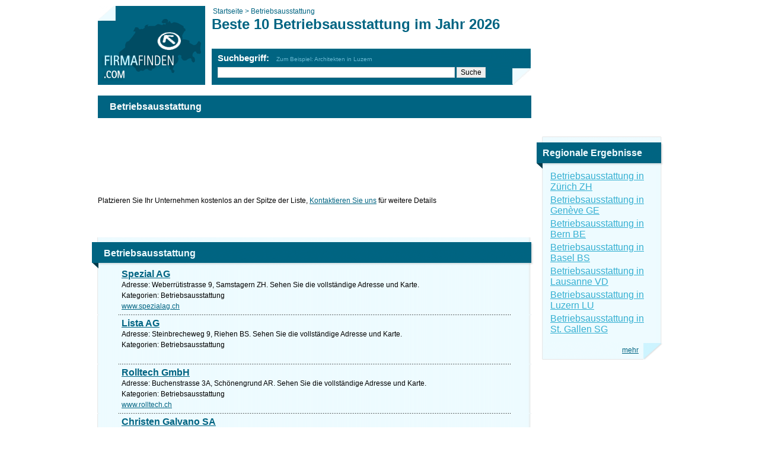

--- FILE ---
content_type: text/html; charset=utf-8
request_url: https://www.firmafinden.com/Betriebsausstattung/
body_size: 12290
content:




<html >
<head><title>
	Beste 10 Betriebsausstattung im Jahr 2026
</title><meta http-equiv="content-type" content="text/html; charset=utf-8" /><meta id="MetaDescription" name="description" content="Finden Sie Betriebsausstattung in Schweiz und erhalten Sie Wegbeschreibung und Karten für lokale Unternehmen in Schweiz. Liste der besten Betriebsausstattung in Schweiz - 2026." /><link type="text/css" href="../includes/css.css" rel="stylesheet" />
	<!--[if IE 6]><link type="text/css" href="../includes/ie6.css" rel="stylesheet" /><![endif]-->
	<!--[if IE 7]><link type="text/css" href="../includes/ie7.css" rel="stylesheet" /><![endif]-->
	  <meta name="viewport" content="width=device-width" /><link rel="stylesheet" type="text/css" media="only screen and (max-device-width: 480px)" href="/mobile/mobile.css?v=1.4" />	
	<script type="text/javascript" src="/includes/Jquery-1.3.2.min.js"></script>
	<script type="text/javascript">
        $(document).ready(function () {
            if ($('#slogon > h1').text().length > 80)
            {
                $('#slogon > h1').css("font-size", "18px");
            }
            setTimeout(function () { $('.boxh2').css("line-height", "50px !important"); }, 1000);
             
        });
    </script>
</head>
<body dir="ltr"  itemscope itemtype="http://schema.org/WebPage">
<form method="post" action="/Betriebsausstattung/" id="form1">
<div class="aspNetHidden">
<input type="hidden" name="__EVENTTARGET" id="__EVENTTARGET" value="" />
<input type="hidden" name="__EVENTARGUMENT" id="__EVENTARGUMENT" value="" />
<input type="hidden" name="__VIEWSTATE" id="__VIEWSTATE" value="/[base64]/[base64]/[base64]/[base64]/[base64]/[base64]/[base64]/[base64]/" />
</div>

<script type="text/javascript">
//<![CDATA[
var theForm = document.forms['form1'];
if (!theForm) {
    theForm = document.form1;
}
function __doPostBack(eventTarget, eventArgument) {
    if (!theForm.onsubmit || (theForm.onsubmit() != false)) {
        theForm.__EVENTTARGET.value = eventTarget;
        theForm.__EVENTARGUMENT.value = eventArgument;
        theForm.submit();
    }
}
//]]>
</script>


<div class="aspNetHidden">

	<input type="hidden" name="__VIEWSTATEGENERATOR" id="__VIEWSTATEGENERATOR" value="A0DDA87A" />
	<input type="hidden" name="__EVENTVALIDATION" id="__EVENTVALIDATION" value="/wEdAAM+83z70Ozf0bPJavEcAyw1jK4JhRX6q57o5kHU/U3ee9Vvk8tLHJxJ2axiJxwMD3fXgkUuJ4ZRKCRslYgMUjPZzNSoJbHkC8kcjjg0aFUmww==" />
</div>
<div id="body">
	<div id="main_area">
		<div id="slogon">	
		    <a href="../"><img id="logo" alt="" src="../images/logo.png" /></a>	    
			<div id="crumbs">
			    <a id="HyperLinkHome" href="../" style="text-decoration:none;"> 
                Startseite &gt; </a>
			    			    
			    <span id="LabelCurrentCrumb">Betriebsausstattung</span>
			</div>
			<h1>Beste 10 Betriebsausstattung im Jahr 2026</h1>
			<div class="h1_sub"></div>
			
    		


    <script type="text/javascript">
    function SearchSite(controlId) 
    { 
        var id;
        if (controlId == null)
        {
            id = 'google_search_line';
        }
        else
        {
            id = controlId.id;
        }
        window.open('https://www.google.ch/cse?cx=partner-pub-5556861853042518:4567367587&ie=UTF-8&q=' +
        URLEncode(document.getElementById(id).value) + '&sa=Search'); 
    }
    
    function submitenter(myfield, e) 
    { 
        var keycode; 
        if (window.event) 
            keycode = window.event.keyCode;
        else if (e) 
            keycode = e.which;    
        else
            return true; 
        
        if (keycode == 13)     
        { 
            SearchSite(); 
            return false; 
        }    
        else
            return true; 
    }
    
    function URLEncode (clearString) 
    {
          var output = '';
          var x = 0;
          clearString = clearString.toString();
          var regex = /(^[a-zA-Z0-9_.]*)/;
          while (x < clearString.length) {
            var match = regex.exec(clearString.substr(x));
            if (match != null && match.length > 1 && match[1] != '') {
    	        output += match[1];
              x += match[1].length;
            } else {
              if (clearString[x] == ' ')
                output += '+';
              else {
                var charCode = clearString.charCodeAt(x);
                var hexVal = charCode.toString(16);
                output += '%' + ( hexVal.length < 2 ? '0' : '' ) + hexVal.toUpperCase();
              }
              x++;
            }
          }
          return output;
    }

    </script>
	<div id="cse-search-box">
		<div id="UcSearch_DivSearch" class="title">Suchbegriff: &nbsp; <span class="example">Zum Beispiel: Architekten in Luzern</span>		
		</div>
		<input type="text" name="q" id="google_search_line" size="51" onkeypress="return submitenter(this,event)"/>
		<input type="button" name="sa" value="Suche" onclick="SearchSite();" />
	</div>
	
	<script type="text/javascript" src="https://www.google.ch/cse/brand?form=cse-search-box&amp;lang=en"></script>			
    <input name="UcSearch$hiddenData" type="hidden" id="UcSearch_hiddenData" />			
		</div>

		<div id="page_content">
		
			<h1 class="strong">Betriebsausstattung</h1>
            
			<div class="google x728x90">
				<script async src="https://pagead2.googlesyndication.com/pagead/js/adsbygoogle.js"></script>
<ins class="adsbygoogle"
     style="display:inline-block;width:728px;height:90px"
     data-ad-client="ca-pub-5556861853042518"
     data-ad-slot="7665924789"></ins>
<script>
(adsbygoogle = window.adsbygoogle || []).push({});
</script>
			</div>
           Platzieren Sie Ihr Unternehmen kostenlos an der Spitze der Liste, <a shape="rect" href="https://www.firmafinden.com/Contact.aspx" target="_self">Kontaktieren Sie uns</a>&nbsp;für weitere Details
			<div class="clear"></div>
			<br/>
            
			
			<div class="google x728x15">
				<script async src="https://pagead2.googlesyndication.com/pagead/js/adsbygoogle.js"></script>
<ins class="adsbygoogle"
     style="display:inline-block;width:728px;height:15px"
     data-ad-client="ca-pub-5556861853042518"
     data-ad-slot="3235725184"></ins>
<script>
(adsbygoogle = window.adsbygoogle || []).push({});
</script>
			</div>
            

			<div class="box firstbox">                
				
				
				
                <div itemscope itemtype="http://schema.org/ItemList">
                
				
				<h2 class="inner boxh2"  itemprop="name">Betriebsausstattung</h2>   
                    
				<div class="content">                    
                    <meta itemprop="itemListOrder" content="Unordered" />
				    				            				            
				            
				            
                                        
                                        <span itemscope="" itemtype="http://schema.org/ListItem" itemprop="itemListElement">
                                            <a style="display:none" itemprop="url" itemprop="item" href="https://www.firmafinden.com/1134641/Betriebsausstattung/Samstagern_ZH/Spezial_AG/">
                                            <span itemprop="name">Spezial AG</span></a>
                                            <meta itemprop="position" content="1" />
                                            <link rel="prerender" href="https://www.firmafinden.com/1134641/Betriebsausstattung/Samstagern_ZH/Spezial_AG/">
                                            <a href="https://www.firmafinden.com/1134641/Betriebsausstattung/Samstagern_ZH/Spezial_AG/" class="title"><span itemprop="name">Spezial AG</span></a>
                                            <p><span itemprop="description"><span style="color: #000000">Adresse: Weberrütistrasse 9, Samstagern ZH. Sehen Sie die vollständige Adresse und Karte.<br />
Kategorien: Betriebsausstattung<br />
<a shape='rec' href='https://www.spezialag.ch' target='_blank'>www.spezialag.ch</a><br/>
</span></span></p>
                                        </span>
                                        <div class="hr"></div>
                                        
                                        <span itemscope="" itemtype="http://schema.org/ListItem" itemprop="itemListElement">
                                            <a style="display:none" itemprop="url" itemprop="item" href="https://www.firmafinden.com/1153719/Betriebsausstattung/Riehen_BS/Lista_AG/">
                                            <span itemprop="name">Lista AG</span></a>
                                            <meta itemprop="position" content="2" />
                                            <a href="https://www.firmafinden.com/1153719/Betriebsausstattung/Riehen_BS/Lista_AG/" class="title"><span itemprop="name">Lista AG</span></a>
                                            <p><span itemprop="description"><span style="color: #000000">Adresse: Steinbrecheweg 9, Riehen BS. Sehen Sie die vollständige Adresse und Karte.<br />
Kategorien: Betriebsausstattung<br />
<a shape='rec' href='https://' target='_blank'></a><br/>
</span></span></p>
                                        </span>
                                        <div class="hr"></div>
                                        
                                        <span itemscope="" itemtype="http://schema.org/ListItem" itemprop="itemListElement">
                                            <a style="display:none" itemprop="url" itemprop="item" href="https://www.firmafinden.com/1153724/Betriebsausstattung/Schönengrund_AR/Rolltech_GmbH/">
                                            <span itemprop="name">Rolltech GmbH</span></a>
                                            <meta itemprop="position" content="3" />
                                            <a href="https://www.firmafinden.com/1153724/Betriebsausstattung/Schönengrund_AR/Rolltech_GmbH/" class="title"><span itemprop="name">Rolltech GmbH</span></a>
                                            <p><span itemprop="description"><span style="color: #000000">Adresse: Buchenstrasse 3A, Schönengrund AR. Sehen Sie die vollständige Adresse und Karte.<br />
Kategorien: Betriebsausstattung<br />
<a shape='rec' href='https://www.rolltech.ch' target='_blank'>www.rolltech.ch</a><br/>
</span></span></p>
                                        </span>
                                        	
				        
                            <div class="hr"></div>
                            
                            <div style="margin:0 -40px 0 -40px;"></div>                            
                            
                        
				            
                                        
                                        <span itemscope="" itemtype="http://schema.org/ListItem" itemprop="itemListElement">
                                            <a style="display:none" itemprop="url" itemprop="item" href="https://www.firmafinden.com/1153805/Betriebsausstattung/Biel/Bienne_BE/Christen_Galvano_SA/">
                                            <span itemprop="name">Christen Galvano SA</span></a>
                                            <meta itemprop="position" content="4" />
                                            <a href="https://www.firmafinden.com/1153805/Betriebsausstattung/Biel/Bienne_BE/Christen_Galvano_SA/" class="title"><span itemprop="name">Christen Galvano SA</span></a>
                                            <p><span itemprop="description"><span style="color: #000000">Adresse: Route de Port 20, Biel/Bienne BE. Sehen Sie die vollständige Adresse und Karte.<br />
Kategorien: Betriebsausstattung<br />
<a shape='rec' href='https://' target='_blank'></a><br/>
</span></span></p>
                                        </span>
                                        <div class="hr"></div>
                                        
                                        <span itemscope="" itemtype="http://schema.org/ListItem" itemprop="itemListElement">
                                            <a style="display:none" itemprop="url" itemprop="item" href="https://www.firmafinden.com/1153727/Betriebsausstattung/Obfelden_ZH/M._Wyler_AG/">
                                            <span itemprop="name">M. Wyler AG</span></a>
                                            <meta itemprop="position" content="5" />
                                            <a href="https://www.firmafinden.com/1153727/Betriebsausstattung/Obfelden_ZH/M._Wyler_AG/" class="title"><span itemprop="name">M. Wyler AG</span></a>
                                            <p><span itemprop="description"><span style="color: #000000">Adresse: Lindenbachstrasse 5, Obfelden ZH. Sehen Sie die vollständige Adresse und Karte.<br />
Kategorien: Betriebsausstattung<br />
<a shape='rec' href='https://' target='_blank'></a><br/>
</span></span></p>
                                        </span>
                                        <div class="hr"></div>
                                        
                                        <span itemscope="" itemtype="http://schema.org/ListItem" itemprop="itemListElement">
                                            <a style="display:none" itemprop="url" itemprop="item" href="https://www.firmafinden.com/1153685/Betriebsausstattung/Mollis_GL/Stahl_Design_AG/">
                                            <span itemprop="name">Stahl Design AG</span></a>
                                            <meta itemprop="position" content="6" />
                                            <a href="https://www.firmafinden.com/1153685/Betriebsausstattung/Mollis_GL/Stahl_Design_AG/" class="title"><span itemprop="name">Stahl Design AG</span></a>
                                            <p><span itemprop="description"><span style="color: #000000">Adresse: Erlenstrasse 3, Mollis GL. Sehen Sie die vollständige Adresse und Karte.<br />
Kategorien: Betriebsausstattung<br />
<a shape='rec' href='https://' target='_blank'></a><br/>
</span></span></p>
                                        </span>
                                        	
				        
                            <div class="hr"></div>
                            
                                                        
                            
                        
				            
                                        
                                        <span itemscope="" itemtype="http://schema.org/ListItem" itemprop="itemListElement">
                                            <a style="display:none" itemprop="url" itemprop="item" href="https://www.firmafinden.com/1153728/Betriebsausstattung/Richterswil_ZH/Rüegg_Daniel/">
                                            <span itemprop="name">Rüegg Daniel</span></a>
                                            <meta itemprop="position" content="7" />
                                            <a href="https://www.firmafinden.com/1153728/Betriebsausstattung/Richterswil_ZH/Rüegg_Daniel/" class="title"><span itemprop="name">Rüegg Daniel</span></a>
                                            <p><span itemprop="description"><span style="color: #000000">Adresse: Farbweg 18, Richterswil ZH. Sehen Sie die vollständige Adresse und Karte.<br />
Kategorien: Betriebsausstattung<br />
<a shape='rec' href='https://www.informatikus.ch' target='_blank'>www.informatikus.ch</a><br/>
</span></span></p>
                                        </span>
                                        <div class="hr"></div>
                                        
                                        <span itemscope="" itemtype="http://schema.org/ListItem" itemprop="itemListElement">
                                            <a style="display:none" itemprop="url" itemprop="item" href="https://www.firmafinden.com/1153702/Betriebsausstattung/Pully_VD/Cautionnement_romand/">
                                            <span itemprop="name">Cautionnement romand</span></a>
                                            <meta itemprop="position" content="8" />
                                            <a href="https://www.firmafinden.com/1153702/Betriebsausstattung/Pully_VD/Cautionnement_romand/" class="title"><span itemprop="name">Cautionnement romand</span></a>
                                            <p><span itemprop="description"><span style="color: #000000">Adresse: Avenue Général Guisan 117, Pully VD. Sehen Sie die vollständige Adresse und Karte.<br />
Kategorien: Betriebsausstattung<br />
<a shape='rec' href='https://www.cautionnementromand.ch' target='_blank'>www.cautionnementromand.ch</a><br/>
</span></span></p>
                                        </span>
                                        <div class="hr"></div>
                                        
                                        <span itemscope="" itemtype="http://schema.org/ListItem" itemprop="itemListElement">
                                            <a style="display:none" itemprop="url" itemprop="item" href="https://www.firmafinden.com/1148665/Betriebsausstattung/Rubigen_BE/Berther_AG/">
                                            <span itemprop="name">Berther AG</span></a>
                                            <meta itemprop="position" content="9" />
                                            <a href="https://www.firmafinden.com/1148665/Betriebsausstattung/Rubigen_BE/Berther_AG/" class="title"><span itemprop="name">Berther AG</span></a>
                                            <p><span itemprop="description"><span style="color: #000000">Adresse: Thunstrasse 7, Rubigen BE. Sehen Sie die vollständige Adresse und Karte.<br />
Kategorien: Betriebsausstattung<br />
<a shape='rec' href='https://www.bertherag.ch' target='_blank'>www.bertherag.ch</a><br/>
</span></span></p>
                                        </span>
                                        	
				        
                            <div class="hr"></div>
                            
                                                        
                            
                        
				            
                                        
                                        <span itemscope="" itemtype="http://schema.org/ListItem" itemprop="itemListElement">
                                            <a style="display:none" itemprop="url" itemprop="item" href="https://www.firmafinden.com/1153675/Betriebsausstattung/Hünenberg_ZG/Amrein_Displays_AG/">
                                            <span itemprop="name">Amrein Displays AG</span></a>
                                            <meta itemprop="position" content="10" />
                                            <a href="https://www.firmafinden.com/1153675/Betriebsausstattung/Hünenberg_ZG/Amrein_Displays_AG/" class="title"><span itemprop="name">Amrein Displays AG</span></a>
                                            <p><span itemprop="description"><span style="color: #000000">Adresse: Bösch 82, Hünenberg ZG. Sehen Sie die vollständige Adresse und Karte.<br />
Kategorien: Betriebsausstattung<br />
<a shape='rec' href='https://' target='_blank'></a><br/>
</span></span></p>
                                        </span>
                                        <div class="hr"></div>
                                        
                                        <span itemscope="" itemtype="http://schema.org/ListItem" itemprop="itemListElement">
                                            <a style="display:none" itemprop="url" itemprop="item" href="https://www.firmafinden.com/1153697/Betriebsausstattung/Sempach_LU/Berset_AG/">
                                            <span itemprop="name">Berset AG</span></a>
                                            <meta itemprop="position" content="11" />
                                            <a href="https://www.firmafinden.com/1153697/Betriebsausstattung/Sempach_LU/Berset_AG/" class="title"><span itemprop="name">Berset AG</span></a>
                                            <p><span itemprop="description"><span style="color: #000000">Adresse: Hildisriederstrasse 1, Sempach LU. Sehen Sie die vollständige Adresse und Karte.<br />
Kategorien: Betriebsausstattung<br />
<a shape='rec' href='https://' target='_blank'></a><br/>
</span></span></p>
                                        </span>
                                        <div class="hr"></div>
                                        
                                        <span itemscope="" itemtype="http://schema.org/ListItem" itemprop="itemListElement">
                                            <a style="display:none" itemprop="url" itemprop="item" href="https://www.firmafinden.com/1134656/Betriebsausstattung/Herisau_AR/ZUBA_Platten_AG/">
                                            <span itemprop="name">ZUBA Platten AG</span></a>
                                            <meta itemprop="position" content="12" />
                                            <a href="https://www.firmafinden.com/1134656/Betriebsausstattung/Herisau_AR/ZUBA_Platten_AG/" class="title"><span itemprop="name">ZUBA Platten AG</span></a>
                                            <p><span itemprop="description"><span style="color: #000000">Adresse: Alpsteinstrasse 64, Herisau AR. Sehen Sie die vollständige Adresse und Karte.<br />
Kategorien: Betriebsausstattung<br />
<a shape='rec' href='https://' target='_blank'></a><br/>
</span></span></p>
                                        </span>
                                        	
				        
                            <div class="hr"></div>
                            
                                                        
                            
                        
				            
                                        
                                        <span itemscope="" itemtype="http://schema.org/ListItem" itemprop="itemListElement">
                                            <a style="display:none" itemprop="url" itemprop="item" href="https://www.firmafinden.com/1153741/Betriebsausstattung/Liestal_BL/Heid-Tech_GmbH/">
                                            <span itemprop="name">Heid-Tech GmbH</span></a>
                                            <meta itemprop="position" content="13" />
                                            <a href="https://www.firmafinden.com/1153741/Betriebsausstattung/Liestal_BL/Heid-Tech_GmbH/" class="title"><span itemprop="name">Heid-Tech GmbH</span></a>
                                            <p><span itemprop="description"><span style="color: #000000">Adresse: Industriestrasse 7, Liestal BL. Sehen Sie die vollständige Adresse und Karte.<br />
Kategorien: Betriebsausstattung<br />
<a shape='rec' href='https://' target='_blank'></a><br/>
</span></span></p>
                                        </span>
                                        <div class="hr"></div>
                                        
                                        <span itemscope="" itemtype="http://schema.org/ListItem" itemprop="itemListElement">
                                            <a style="display:none" itemprop="url" itemprop="item" href="https://www.firmafinden.com/1148422/Betriebsausstattung/Volketswil_ZH/Kardex_Systems_AG/">
                                            <span itemprop="name">Kardex Systems AG</span></a>
                                            <meta itemprop="position" content="14" />
                                            <a href="https://www.firmafinden.com/1148422/Betriebsausstattung/Volketswil_ZH/Kardex_Systems_AG/" class="title"><span itemprop="name">Kardex Systems AG</span></a>
                                            <p><span itemprop="description"><span style="color: #000000">Adresse: Chriesbaumstrasse 2, Volketswil ZH. Sehen Sie die vollständige Adresse und Karte.<br />
Kategorien: Betriebsausstattung<br />
<a shape='rec' href='https://www.kardex-remstar.ch' target='_blank'>www.kardex-remstar.ch</a><br/>
</span></span></p>
                                        </span>
                                        <div class="hr"></div>
                                        
                                        <span itemscope="" itemtype="http://schema.org/ListItem" itemprop="itemListElement">
                                            <a style="display:none" itemprop="url" itemprop="item" href="https://www.firmafinden.com/1134653/Betriebsausstattung/Ebnat-Kappel_SG/Bott_AG_(Schweiz)/">
                                            <span itemprop="name">Bott AG (Schweiz)</span></a>
                                            <meta itemprop="position" content="15" />
                                            <a href="https://www.firmafinden.com/1134653/Betriebsausstattung/Ebnat-Kappel_SG/Bott_AG_(Schweiz)/" class="title"><span itemprop="name">Bott AG (Schweiz)</span></a>
                                            <p><span itemprop="description"><span style="color: #000000">Adresse: Stockenstrasse 5D, Ebnat-Kappel SG. Sehen Sie die vollständige Adresse und Karte.<br />
Kategorien: Betriebsausstattung<br />
<a shape='rec' href='https://' target='_blank'></a><br/>
</span></span></p>
                                        </span>
                                        	
				        
                            <div class="hr"></div>
                            
                                                        
                            
                        
				            
                                        
                                        <span itemscope="" itemtype="http://schema.org/ListItem" itemprop="itemListElement">
                                            <a style="display:none" itemprop="url" itemprop="item" href="https://www.firmafinden.com/1285745/Betriebsausstattung/Lenzburg_AG/Möbel_Handel_GmbH/">
                                            <span itemprop="name">Möbel Handel GmbH</span></a>
                                            <meta itemprop="position" content="16" />
                                            <a href="https://www.firmafinden.com/1285745/Betriebsausstattung/Lenzburg_AG/Möbel_Handel_GmbH/" class="title"><span itemprop="name">Möbel Handel GmbH</span></a>
                                            <p><span itemprop="description"><span style="color: #000000">Adresse: Eisengasse 1, Lenzburg AG. Sehen Sie die vollständige Adresse und Karte.<br />
Kategorien: Betriebsausstattung<br />
<a shape='rec' href='https://' target='_blank'></a><br/>
</span></span></p>
                                        </span>
                                        <div class="hr"></div>
                                        
                                        <span itemscope="" itemtype="http://schema.org/ListItem" itemprop="itemListElement">
                                            <a style="display:none" itemprop="url" itemprop="item" href="https://www.firmafinden.com/1149051/Betriebsausstattung/Renens_VD/Kardex_Systems_SA/">
                                            <span itemprop="name">Kardex Systems SA</span></a>
                                            <meta itemprop="position" content="17" />
                                            <a href="https://www.firmafinden.com/1149051/Betriebsausstattung/Renens_VD/Kardex_Systems_SA/" class="title"><span itemprop="name">Kardex Systems SA</span></a>
                                            <p><span itemprop="description"><span style="color: #000000">Adresse: Avenue des Baumettes 13, Renens VD. Sehen Sie die vollständige Adresse und Karte.<br />
Kategorien: Betriebsausstattung<br />
<a shape='rec' href='https://www.kardex-remstar.ch' target='_blank'>www.kardex-remstar.ch</a><br/>
</span></span></p>
                                        </span>
                                        <div class="hr"></div>
                                        
                                        <span itemscope="" itemtype="http://schema.org/ListItem" itemprop="itemListElement">
                                            <a style="display:none" itemprop="url" itemprop="item" href="https://www.firmafinden.com/1153747/Betriebsausstattung/Fraubrunnen_BE/Lista_AG/">
                                            <span itemprop="name">Lista AG</span></a>
                                            <meta itemprop="position" content="18" />
                                            <a href="https://www.firmafinden.com/1153747/Betriebsausstattung/Fraubrunnen_BE/Lista_AG/" class="title"><span itemprop="name">Lista AG</span></a>
                                            <p><span itemprop="description"><span style="color: #000000">Adresse: Bernstrasse 9, Fraubrunnen BE. Sehen Sie die vollständige Adresse und Karte.<br />
Kategorien: Betriebsausstattung<br />
<a shape='rec' href='https://' target='_blank'></a><br/>
</span></span></p>
                                        </span>
                                        	
				        
                            <div class="hr"></div>
                            
                                                        
                            
                        
				            
                                        
                                        <span itemscope="" itemtype="http://schema.org/ListItem" itemprop="itemListElement">
                                            <a style="display:none" itemprop="url" itemprop="item" href="https://www.firmafinden.com/1149222/Betriebsausstattung/Baar_(Nendaz)_VS/Bär_Udo_And_Partner_AG/">
                                            <span itemprop="name">Bär Udo & Partner AG</span></a>
                                            <meta itemprop="position" content="19" />
                                            <a href="https://www.firmafinden.com/1149222/Betriebsausstattung/Baar_(Nendaz)_VS/Bär_Udo_And_Partner_AG/" class="title"><span itemprop="name">Bär Udo & Partner AG</span></a>
                                            <p><span itemprop="description"><span style="color: #000000">Adresse: Mühlegasse 36, Baar (Nendaz) VS. Sehen Sie die vollständige Adresse und Karte.<br />
Kategorien: Betriebsausstattung<br />
<a shape='rec' href='https://' target='_blank'></a><br/>
</span></span></p>
                                        </span>
                                        <div class="hr"></div>
                                        
                                        <span itemscope="" itemtype="http://schema.org/ListItem" itemprop="itemListElement">
                                            <a style="display:none" itemprop="url" itemprop="item" href="https://www.firmafinden.com/1153673/Betriebsausstattung/Cornol_JU/Docourt_Hubert_(-Maître)/">
                                            <span itemprop="name">Docourt Hubert (-Maître)</span></a>
                                            <meta itemprop="position" content="20" />
                                            <a href="https://www.firmafinden.com/1153673/Betriebsausstattung/Cornol_JU/Docourt_Hubert_(-Maître)/" class="title"><span itemprop="name">Docourt Hubert (-Maître)</span></a>
                                            <p><span itemprop="description"><span style="color: #000000">Adresse: Derrière Velle 12, Cornol JU. Sehen Sie die vollständige Adresse und Karte.<br />
Kategorien: Betriebsausstattung<br />
<a shape='rec' href='https://www.docourt.ch' target='_blank'>www.docourt.ch</a><br/>
</span></span></p>
                                        </span>
                                        <div class="hr"></div>
                                        
                                        <span itemscope="" itemtype="http://schema.org/ListItem" itemprop="itemListElement">
                                            <a style="display:none" itemprop="url" itemprop="item" href="https://www.firmafinden.com/1153767/Betriebsausstattung/Gossau_ZH/Köttermann_AG/">
                                            <span itemprop="name">Köttermann AG</span></a>
                                            <meta itemprop="position" content="21" />
                                            <a href="https://www.firmafinden.com/1153767/Betriebsausstattung/Gossau_ZH/Köttermann_AG/" class="title"><span itemprop="name">Köttermann AG</span></a>
                                            <p><span itemprop="description"><span style="color: #000000">Adresse: Insta Haus Industriestrasse 37, Gossau ZH. Sehen Sie die vollständige Adresse und Karte.<br />
Kategorien: Betriebsausstattung<br />
<a shape='rec' href='https://' target='_blank'></a><br/>
</span></span></p>
                                        </span>
                                        	
				        
                            <div class="hr"></div>
                            
                                                        
                            
                        
				            
                                        
                                        <span itemscope="" itemtype="http://schema.org/ListItem" itemprop="itemListElement">
                                            <a style="display:none" itemprop="url" itemprop="item" href="https://www.firmafinden.com/1134636/Betriebsausstattung/Montlingen_SG/Mega-Stahl_AG/">
                                            <span itemprop="name">Mega-Stahl AG</span></a>
                                            <meta itemprop="position" content="22" />
                                            <a href="https://www.firmafinden.com/1134636/Betriebsausstattung/Montlingen_SG/Mega-Stahl_AG/" class="title"><span itemprop="name">Mega-Stahl AG</span></a>
                                            <p><span itemprop="description"><span style="color: #000000">Adresse: Industriestrasse 5, Montlingen SG. Sehen Sie die vollständige Adresse und Karte.<br />
Kategorien: Betriebsausstattung<br />
<a shape='rec' href='https://www.mega-stahl.ch' target='_blank'>www.mega-stahl.ch</a><br/>
</span></span></p>
                                        </span>
                                        <div class="hr"></div>
                                        
                                        <span itemscope="" itemtype="http://schema.org/ListItem" itemprop="itemListElement">
                                            <a style="display:none" itemprop="url" itemprop="item" href="https://www.firmafinden.com/1153701/Betriebsausstattung/Dällikon_ZH/Lebag_Betriebseinrichtungen_AG/">
                                            <span itemprop="name">Lebag Betriebseinrichtungen AG</span></a>
                                            <meta itemprop="position" content="23" />
                                            <a href="https://www.firmafinden.com/1153701/Betriebsausstattung/Dällikon_ZH/Lebag_Betriebseinrichtungen_AG/" class="title"><span itemprop="name">Lebag Betriebseinrichtungen AG</span></a>
                                            <p><span itemprop="description"><span style="color: #000000">Adresse: Rietstrasse 8, Dällikon ZH. Sehen Sie die vollständige Adresse und Karte.<br />
Kategorien: Betriebsausstattung<br />
<a shape='rec' href='https://' target='_blank'></a><br/>
</span></span></p>
                                        </span>
                                        <div class="hr"></div>
                                        
                                        <span itemscope="" itemtype="http://schema.org/ListItem" itemprop="itemListElement">
                                            <a style="display:none" itemprop="url" itemprop="item" href="https://www.firmafinden.com/1153664/Betriebsausstattung/Gommiswald_SG/Stähli_STALGO_AG/">
                                            <span itemprop="name">Stähli STALGO AG</span></a>
                                            <meta itemprop="position" content="24" />
                                            <a href="https://www.firmafinden.com/1153664/Betriebsausstattung/Gommiswald_SG/Stähli_STALGO_AG/" class="title"><span itemprop="name">Stähli STALGO AG</span></a>
                                            <p><span itemprop="description"><span style="color: #000000">Adresse: Rickenstrasse 24, Gommiswald SG. Sehen Sie die vollständige Adresse und Karte.<br />
Kategorien: Betriebsausstattung<br />
<a shape='rec' href='https://www.stalgo.ch' target='_blank'>www.stalgo.ch</a><br/>
</span></span></p>
                                        </span>
                                        	
				        
                            <div class="hr"></div>
                            
                                                        
                            
                        
				            
                                        
                                        <span itemscope="" itemtype="http://schema.org/ListItem" itemprop="itemListElement">
                                            <a style="display:none" itemprop="url" itemprop="item" href="https://www.firmafinden.com/1016556/Betriebsausstattung/Mühlethal_AG/TRIGONORM_AG/">
                                            <span itemprop="name">TRIGONORM AG</span></a>
                                            <meta itemprop="position" content="25" />
                                            <a href="https://www.firmafinden.com/1016556/Betriebsausstattung/Mühlethal_AG/TRIGONORM_AG/" class="title"><span itemprop="name">TRIGONORM AG</span></a>
                                            <p><span itemprop="description"><span style="color: #000000">Adresse: Moosbühlweg 2, Mühlethal AG. Sehen Sie die vollständige Adresse und Karte.<br />
Kategorien: Betriebsausstattung<br />
<a shape='rec' href='https://www.trigo.ch' target='_blank'>www.trigo.ch</a><br/>
</span></span></p>
                                        </span>
                                        	
				        			            
				        
					
					
                </div>
				<div class="b"></div>	
                </div>		    
            </div>
            
			<div>
				<script async src="https://pagead2.googlesyndication.com/pagead/js/adsbygoogle.js"></script>
<ins class="adsbygoogle"
     style="display:inline-block;width:728px;height:90px"
     data-ad-client="ca-pub-5556861853042518"
     data-ad-slot="6189191582"></ins>
<script>
(adsbygoogle = window.adsbygoogle || []).push({});
</script>

			</div>
            
            <div style="visibility:hidden">
            <span id="DataPager1"><span class="active">1</span>&nbsp;</span>
            </div>	
            
            <div class="letters">
            <span id="DataPager2"><SPAN class=active>1</SPAN></span>
            <div class="clear"></div>
            </div>	
            <a id="HyperLinkLikes" href="https://www.firmafinden.com/SocialReport.aspx?category=Betriebsausstattung" style="font-size:Smaller;text-decoration:none;visibility:hidden">Likes</a>
            												
		</div>
	</div>
	
	<div id="side_area">
        
	
		<div class="google x200x200">
			<div id="fb-root"></div>
<script>(function(d, s, id) {
  var js, fjs = d.getElementsByTagName(s)[0];
  if (d.getElementById(id)) return;
  js = d.createElement(s); js.id = id;
  js.src = "//connect.facebook.net/en_US/all.js#xfbml=1&appId=132956450639533";
  fjs.parentNode.insertBefore(js, fjs);
}(document, 'script', 'facebook-jssdk'));</script>
<div class="fb-like-box" data-href="https://www.facebook.com/pages/Firma-Finden/508166952579889" data-width="200" data-height="200" data-show-faces="true" data-stream="false" data-header="false"></div>

		</div>
        		

		<div class="box secoundbox">
			     
			<h2 class="boxh2">Regionale Ergebnisse</h2>
            
			<div class="content">
			    <table class="results_table">
	<tr>
		<td><a href='https://www.firmafinden.com/Betriebsausstattung/Zürich_ZH/'>Betriebsausstattung in Zürich ZH</a></td>
	</tr><tr>
		<td><a href='https://www.firmafinden.com/Betriebsausstattung/Genève_GE/'>Betriebsausstattung in Genève GE</a></td>
	</tr><tr>
		<td><a href='https://www.firmafinden.com/Betriebsausstattung/Bern_BE/'>Betriebsausstattung in Bern BE</a></td>
	</tr><tr>
		<td><a href='https://www.firmafinden.com/Betriebsausstattung/Basel_BS/'>Betriebsausstattung in Basel BS</a></td>
	</tr><tr>
		<td><a href='https://www.firmafinden.com/Betriebsausstattung/Lausanne_VD/'>Betriebsausstattung in Lausanne VD</a></td>
	</tr><tr>
		<td><a href='https://www.firmafinden.com/Betriebsausstattung/Luzern_LU/'>Betriebsausstattung in Luzern LU</a></td>
	</tr><tr>
		<td><a href='https://www.firmafinden.com/Betriebsausstattung/St._Gallen_SG/'>Betriebsausstattung in St. Gallen SG</a></td>
	</tr>
</table>
			</div>
			<div class="b2">
				<a id="LinButtonMore" class="more" href="javascript:__doPostBack(&#39;LinButtonMore&#39;,&#39;&#39;)">mehr</a>
			</div>
		</div>
        
		<div class="google x200x200">
			<script async src="https://pagead2.googlesyndication.com/pagead/js/adsbygoogle.js"></script>
<ins class="adsbygoogle"
     style="display:inline-block;width:200px;height:200px"
     data-ad-client="ca-pub-5556861853042518"
     data-ad-slot="7805525584"></ins>
<script>
(adsbygoogle = window.adsbygoogle || []).push({});
</script>
		</div>
        

		<div class="google x200x110">
			
		</div>
        
	</div>
	
	<div id="footer">
		<span style="color: #ffffff; font-size: 8pt; font-weight: bold">
<p style="text-align: center; margin: 0px"><span style="color: #ffffff; font-size: 8pt; font-weight: bold">Finden Sie jedes Unternehmen, welches für Betriebsausstattung in der Schweiz aufgelistet ist. </span></a></span></p></span>
	</div>
    

    <div id="bottom_menu">
        <a id="Footer1_HyperLinkAbout" class="first" href="../About.aspx">Über</a>
        <a id="Footer1_HyperLinkContact" href="../Contact.aspx">Kontakt</a>  		
        <!-- <a id="Footer1_HyperLinkSitemap" href="../SiteMap.aspx">Seitenübersicht</a> -->
        <a id="Footer1_HyperLinkLinks" href="../Links.aspx">Links</a>
		<a id="Footer1_HyperLinkLegal" href="../Legal.aspx">Legal</a>
        <a id="Footer1_HyperLinkAddEntity" href="../AddEntity.aspx">Geschäft hinzufügen</a>
	</div>
	
	<script>
  (function(i,s,o,g,r,a,m){i['GoogleAnalyticsObject']=r;i[r]=i[r]||function(){
  (i[r].q=i[r].q||[]).push(arguments)},i[r].l=1*new Date();a=s.createElement(o),
  m=s.getElementsByTagName(o)[0];a.async=1;a.src=g;m.parentNode.insertBefore(a,m)
  })(window,document,'script','//www.google-analytics.com/analytics.js','ga');

  ga('create', 'UA-41982877-1', 'firmafinden.com');
  ga('send', 'pageview');

</script>
	
</div>
</form>
     <script type="application/ld+json">
    {
  "@context": "https://schema.org",
  "@type": "BreadcrumbList",
  "itemListElement": [{
    "@type": "ListItem",
    "position": 1,
    "name": "Startseite",
    "item": "https://www.firmafinden.com"
  } ,{
    "@type": "ListItem",
    "position": 2,
    "name": "Betriebsausstattung",
    "item": "https://www.firmafinden.com/Betriebsausstattung/"
  }
         ]
}
        
</script>
<script defer src="https://static.cloudflareinsights.com/beacon.min.js/vcd15cbe7772f49c399c6a5babf22c1241717689176015" integrity="sha512-ZpsOmlRQV6y907TI0dKBHq9Md29nnaEIPlkf84rnaERnq6zvWvPUqr2ft8M1aS28oN72PdrCzSjY4U6VaAw1EQ==" data-cf-beacon='{"version":"2024.11.0","token":"f69dac6248fb44759b97bbc69765594a","r":1,"server_timing":{"name":{"cfCacheStatus":true,"cfEdge":true,"cfExtPri":true,"cfL4":true,"cfOrigin":true,"cfSpeedBrain":true},"location_startswith":null}}' crossorigin="anonymous"></script>
</body>
</html>

--- FILE ---
content_type: text/html; charset=utf-8
request_url: https://www.firmafinden.com/mobile/mobile.css?v=1.4
body_size: 6885
content:




<html >
<head><title>
	Firma Finden - Das Branchenbuch für Schweizer Firmen
</title><meta http-equiv="content-type" content="text/html; charset=utf-8" />
    <meta name="description" content="Finden Sie alle Unternehmen in der Schweiz; Fügen Sie Ihr Unternehmen noch heute hinzu!" />
    
	
    <style type="text/css">
        .ratingStar,a{cursor:pointer}#body,#slogon{position:relative}#footer,.box,.box .b,.box .b2,.box .hr,.clear{clear:both}.ratingStar,.tags a,a.title,small{display:block}*{font-family:arial,sans-serif;margin:0}body,h1,h2,h3,html{padding:0}html{overflow-y:scroll!important}body,html,input,textarea{font-size:12px}body{line-height:1.5em}a img{border:0}.stack,input,textarea{border:1px solid #d9d9d9}a{color:#006482;text-decoration:underline}#body{width:950px;margin:10px auto}#main_area{width:731px;float:left;padding-bottom:20px}#side_area{width:200px;float:right;padding-bottom:20px}.google{overflow:hidden;margin:0 0 20px;float:left}.google.antimargin{margin:-10px -10px 20px}.google.x200x200{width:200px;height:200px}.google.x200x110{width:200px;height:110px}.google.x728x90{width:728px;height:90px}.google.x728x15{width:728px;height:15px}.google.x336x279{width:336px;height:279px}#slogon{width:731px;height:141px;background:url(/images/slogon.png) left top no-repeat;margin:0 0 10px}#slogon #cse-search-box{position:absolute;left:202px;top:77px}#slogon #crumbs,#slogon .h1_sub,#slogon h1{position:absolute;left:192px;color:#006482}#slogon #crumbs{top:0;padding-left:2px}#slogon h1{top:22px;font-size:24px}#slogon .h1_sub{top:56px;font-size:14px;font-weight:700}#slogon .title{padding:2px 0 4px;font-size:15px;color:#fff;font-weight:700}#slogon #google_search_line{width:400px}#slogon .example{color:#69B9D2;font-size:10px;font-weight:400}#slogon.special{margin-right:-7px;width:738px;background-image:url(/images/slogon2.png)}#slogon.special #cse-search-box{top:20px}#slogon.special .title{font-size:18px;padding-bottom:10px;color:#EEFBFF}#slogon.special #google_search_line{width:410px}#slogon.special a{display:block;padding-top:11px;color:#EEFBFF}#slogon.special .example{font-size:12px}#logo{position:absolute;top:0;left:0}#page_content h1{color:#006482;font-size:24px}#page_content h1.strong{color:#fff;background-color:#006482;font-size:16px;padding:10px 20px;margin-bottom:20px}.alert,small{font-size:11px}#page_content .address_box{width:370px;float:right;font-size:11px;line-height:12px}.fte{padding:10px;margin:0 0 20px}small{color:#006482;line-height:15px}#bussiness_logo{width:200px;margin-bottom:20px}.facebook{float:left}.email_this,.send{float:right}.form input{width:200px}.form textarea{width:520px;height:70px}.form td{vertical-align:top}.alert{color:red;line-height:11px;height:11px}.tags a{float:left;line-height:40px;height:40px;padding:2px 5px}.stack{background:#fff;padding:1px}.stack .item{background:#C8E3EC;font-weight:700;padding:1px 2px;margin:2px}.stack .item a{float:right;font-size:10px}.stack.wide .item{width:335px}#main_area .box{background:url(/images/main-box/m.png) left;margin:0 -2px 20px -10px;width:715px;padding:0 10px 0 20px}#main_area .box .b,#main_area .box .b2,#main_area .box .hr,#main_area .box h2{width:745px;margin:0 -10px 0 -20px}#main_area .box .content .hr{margin:0 -40px 0 -50px}#main_area .box h2{background:url(/images/main-box/t.png);height:54px;line-height:54px;color:#EEFBFF;font-size:16px;text-indent:20px}#main_area .box h2.inner{background-position:0 -1px;height:53px;line-height:53px}#main_area .box .hr{height:1px;background:url(/images/main-box/hr.png) center center no-repeat;padding:5px 0}#main_area .box .b{margin-top:10px;height:2px;background:url(/images/main-box/b.png) top left}#main_area .box .b2{margin-top:10px;height:33px;background:url(/images/main-box/b2.png) top left}#main_area .box .content{padding:0 30px}#side_area .box{background:url(/images/side-box/m.png) left;width:184px;padding:0 10px 0 20px;margin:0 -2px 20px -10px}#side_area .box .b,#side_area .box .b2,#side_area .box h2{width:214px;margin:0 -10px 0 -20px}#side_area .box h2{background:url(/images/side-box/t.png) left;height:35px;line-height:21px;color:#EEFBFF;font-size:16px;width:184px;padding:17px 20px 3px 10px}#side_area .box .b{margin-top:10px;height:2px;background:url(/images/side-box/b.png) top left}#side_area .box .b2{margin-top:10px;height:29px;background:url(/images/side-box/b2.png) top left}#side_area .box.map h2{background:url(/images/side-box/t-map.png) top left;height:48px;padding:12px 20px 8px 10px}h2.content,h3.content{color:#006482;padding:10px 0;line-height:21px;font-size:16px}#side_area .box.map .map_frame{margin:-10px;width:200px;height:232px}img.icon{width:54px;height:54px;float:left}div.promotion{width:570px;float:right}a.title{font-size:16px;font-weight:700}h3.content{font-weight:400}.letters .active,.letters a{font-size:11px;float:left;height:20px;line-height:20px;text-align:center;margin-right:6px;text-decoration:none}.letters{margin-bottom:20px;text-align:center}.letters a{width:20px;background:url(/images/letter-bg.png) top right;color:#006482}.letters input{float:left}.letters a.active,.letters a:hover{background-position:top left;color:#EEFBFF}.letters a.button{width:auto;float:left}.letters .active{width:20px;background:url(/images/letter-bg.png) top left;color:#EEFBFF}.form{border-spacing:0;padding:15px 0}.form *{vertical-align:middle}.results_table{width:100%;color:#006482}.results_table th{padding-top:20px;text-align:left;font-weight:700;color:#006482;text-decoration:underline}.results_table a{color:#35B0D2}.more{float:right;margin-right:42px;line-height:26px}#footer{padding:20px;background-color:#006482;color:#fff}#bottom_menu{text-align:center;color:#006482;padding:12px}#bottom_menu a{color:#006482;padding:0 20px;border-left:1px solid #006482;text-decoration:none}#bottom_menu a.first{border-left:none}.textbox_search{width:220px;margin-top:5px}.AutoCompleteExtender_CompletionList{color:windowtext;padding:1px;font-size:small;background-color:Gray}.AutoCompleteExtender_CompletionListItem{text-align:left;background-color:#fff}.AutoCompleteExtender_HighlightedItem{background-color:Silver;color:windowtext;font-weight:700;font-size:small}.ratingStar{font-size:0;width:13px;height:12px;margin:0;padding:0;background-repeat:no-repeat}.filledRatingStar{background-image:url(/images/FilledStar.png)}.emptyRatingStar{background-image:url(/images/EmptyStar.png)}.savedRatingStar{background-image:url(/images/SavedStar.png)}
    </style>
	  <meta name="viewport" content="width=device-width" /><meta property="og:image" content="https://www.firmafinden.com/images/share_image.jpg" />
    
    <style type="text/css">
        @media only screen and (max-width:46em){#slogon,#slogon #crumbs,#slogon #cse-search-box,#slogon .h1_sub,#slogon h1,.gm-style,.map_frame{position:static!important}body{font-size:17px!important}#body{width:96%!important;margin:0 auto}a,div,input,p,span,textarea{font-size:inherit!important}.address_box{overflow:hidden!important}.address_box p{text-align:left!important;line-height:35px!important}#cse-search-box,.google,.google.x200x200{text-align:center}#main_area,#main_area .box,#main_area .box .b,#main_area .box .hr,#side_area,#side_area .box,#side_area .box .b2,#slogon,#slogon.special,.address_box,.facebook{float:none!important;width:100%!important}#main_area .box,#main_area .box .b2,#side_area .box,#side_area .box .b2{background-image:none!important;background-color:#EEFBFF!important}#main_area .box,#side_area .box{margin:0!important;padding:0!important}#google_search_line{width:75%!important;float:none!important}.google{margin:25px 0!important;float:none!important}#HyperLinkLikes,#logo,.address_box p br,.strong{display:none!important}.facebook{margin:20px 0!important}#HyperLinkNew img{width:100%}#DataPager2{background:0 0!important;margin:0 auto!important}#main_area #slogon a:first-child,#slogon.special a:first-child{display:block;width:181px;height:133px;background:url(http://www.firmafinden.com/mobile/firm.jpg) no-repeat;margin:0 auto}td,th,tr{display:block!important}#BreadCrumbs a,#HyperLinkCategory,#HyperLinkCity,#HyperLinkHome{display:inline!important;width:auto!important;height:auto!important;background:0 0!important;margin:inherit!important}#main_area .box,#main_area .box .b2,.google.x200x200,.letters{width:100%!important}#google_search_line,#slogon,.strong,input[type=button]{-webkit-border-radius:5px;border-radius:5px}#slogon{background-color:#006481!important;background-image:none!important;overflow:hidden;height:auto!important;-webkit-border-radius:5px;border-radius:5px}#main_area .box,#main_area .box .b,#main_area .box .b2,#main_area .box .hr,#main_area .box h2{margin:0!important;padding:0!important}.letters a,.letters span{display:block!important;font-size:103%!important;padding:2px!important;background-image:none!important;background-color:#EDFBFF!important;-webkit-border-radius:5px;border-radius:5px}.letters a.active,.letters a:hover,.letters span.active{background-image:none!important;background-color:#004C63!important}tr{margin:0 0 20px}#main_area .box h2,#side_area .box h2{background-image:none!important;background-color:#006481!important;height:auto!important;line-height:30px!important;padding:0 0 0 2%!important;margin:0!important;overflow:hidden!important;float:none!important;width:98%!important;text-indent:inherit!important;-webkit-border-radius:5px 5px 0 0;border-radius:5px 5px 0 0}.box,.form{overflow:hidden}#main_area .box .content{padding:0!important}.results_table tr{float:left;width:48%}.results_table tr td{margin-bottom:10px;text-align:center;min-height:50px}#main_area .box .hr{margin:10px 0!important}#crumbs,#slogon h1{background:#EEFBFF;padding:10px 5px}#cse-search-box{font-size:55%!important}.form{margin-bottom:20px}.form td{width:21%!important;min-height:25px;float:left;margin-right:2%;margin-bottom:5px;font-size:80%!important;line-height:15px}.form td input,.form td select{width:98%!important}.form textarea{width:calc(100% + 100%)}.stack{width:95%}#map-canvas,.gm-style,.map_frame{width:100%!important;margin:0!important}.googlepadding25px{padding:15px 0 0}.googlepadding35px{padding:25px 0 0}.boxh2{font-size:18px!important}.lineheight{line-height:35px;min-height:75px}.letters input{float:inherit!important;margin:10px 10px 0}.paddingphone{padding:10px 0!important;line-height:45px}.Reletedentity,.firstbox{word-wrap:break-word}@media only screen and (max-height:499px) and (min-height:480px){.Addressfirstpart{line-height:45px;min-height:225px}.Reletedentity{min-height:65px}.firstbox{min-height:335px;line-height:35px}.secoundbox{min-height:325px;line-height:50px}#DataPager2{width:98%}.googlepadding25px{padding:0!important}.lineheight{min-height:0!important}}@media only screen and (max-height:568px) and (min-height:500px){.Addressfirstpart{line-height:45px;min-height:310px}.Reletedentity{min-height:152px}.firstbox{min-height:385px;line-height:35px}.secoundbox{min-height:335px;line-height:50px}#DataPager2{width:98%}.googlepadding25px{padding:0!important}.lineheight{min-height:0!important}}@media only screen and (max-height:592px) and (min-height:569px){.Addressfirstpart{line-height:45px;min-height:335px}.Reletedentity{min-height:180px}.googlepadding25px{padding:0!important}.lineheight{min-height:0!important}}@media only screen and (max-height:640px) and (min-height:593px){.Addressfirstpart{line-height:45px;min-height:386px}.Reletedentity{min-height:224px}.firstbox{min-height:410px;line-height:35px}.secoundbox{min-height:405px;line-height:50px}#DataPager2{width:87%}.googlepadding25px{padding:0!important}.lineheight{min-height:0!important}}@media only screen and (max-height:667px) and (min-height:641px){.Addressfirstpart{line-height:45px;min-height:402px}.Reletedentity{min-height:225px}.firstbox{min-height:520px;line-height:35px}.secoundbox{min-height:510px;line-height:50px}#DataPager2{width:84%}.googlepadding25px{padding:0!important}.lineheight{min-height:0}}@media only screen and (max-height:732px) and (min-height:668px){.Addressfirstpart{line-height:45px;min-height:385px}.Reletedentity{min-height:215px}.firstbox{min-height:500px;line-height:35px}.secoundbox{min-height:520px;line-height:50px}#DataPager2{width:76%}.googlepadding25px{padding:0!important}.lineheight{min-height:0!important}}@media only screen and (max-height:736px) and (min-height:733px){.Addressfirstpart{line-height:45px;min-height:364px}.Reletedentity{min-height:203px}.firstbox{min-height:595px;line-height:35px}.secoundbox{min-height:560px;line-height:50px}#DataPager2{width:84%}.googlepadding25px{padding:0!important}.lineheight{min-height:0!important}}@media only screen and (max-height:820px) and (min-height:737px){.Addressfirstpart{line-height:45px;min-height:485px}.Reletedentity{min-height:224px}.firstbox{min-height:550px;line-height:35px}.secoundbox{min-height:550px;line-height:50px}#DataPager2{width:68%}.googlepadding25px{padding:0!important}.lineheight{min-height:0!important}}}
    </style>
	     <meta name="google-site-verification" content="GFXEa_BDovJqJPbmXsWMuESlAGa9EA6HNm6FvUW1vOg" /></head>
<body dir="ltr">
<form method="post" action="./" id="form1">
<div class="aspNetHidden">
<input type="hidden" name="__VIEWSTATE" id="__VIEWSTATE" value="/[base64]/wzOBhGU9a2r58dztTfKV" />
</div>

<div class="aspNetHidden">

	<input type="hidden" name="__VIEWSTATEGENERATOR" id="__VIEWSTATEGENERATOR" value="8D0E13E6" />
	<input type="hidden" name="__EVENTVALIDATION" id="__EVENTVALIDATION" value="/wEdAAKO0Kzi17ZrTVbczRiOnp5+1F0DTNAL0D0uQ/Qek9m+C8L3qsUXS+YOLWpo2wXlP+W0cpcUWz9/AZyKKBgVnP2T" />
</div>
<input name="HiddenData" type="hidden" id="HiddenData" value="http://www.firmafinden.com:80/::/Home.aspx::/Home.aspx" />
<div id="body">
	<div id="main_area">
		<div id="slogon" class="special">
        
		    <a href="/"><img id="logo" src="images/logo.png" alt="" /></a>
           
		    <div id="cse-search-box">
					<div class="title">Geschäftsadresse:</div>
					<input type="text" name="q" id="google_search_line" size="51" onkeypress="return submitenter(this,event)"/>
		            <input type="button" name="sa" value="Suche" onclick="SearchSite();" />
					<div class="example">Zum Beispiel: Architekten in Luzern</div>
					
			</div>
		    <script type="text/javascript" src="https://www.google.ch/cse/brand?form=cse-search-box&amp;lang=en"></script>				
		</div>
    
		<div id="page_content">
		    
            			
			<div class="google x728x90">
				<script async src="https://pagead2.googlesyndication.com/pagead/js/adsbygoogle.js"></script>
<ins class="adsbygoogle"
     style="display:inline-block;width:728px;height:90px"
     data-ad-client="ca-pub-5556861853042518"
     data-ad-slot="7665924789"></ins>
<script>
(adsbygoogle = window.adsbygoogle || []).push({});
</script>
			</div>
           

			<div class="box">
				<h2>Beliebte Kategorien</h2>
				<div class="content">
				    <table class="results_table">
	<tr>
		<td><a href='https://www.firmafinden.com/Pflegedienst_für_daheim/'>Pflegedienst für daheim</a></td><td><a href='https://www.firmafinden.com/Tischler_And_Schreiner/'>Tischler & Schreiner</a></td><td><a href='https://www.firmafinden.com/Polizeidienststellen/'>Polizeidienststellen</a></td><td><a href='https://www.firmafinden.com/Fuß-_And_Hand-Pfleger/'>Fuß- & Hand-Pfleger</a></td>
	</tr><tr>
		<td><a href='https://www.firmafinden.com/Krankenversicherung/'>Krankenversicherung</a></td><td><a href='https://www.firmafinden.com/Öffentliche_Schulen/'>Öffentliche Schulen</a></td><td><a href='https://www.firmafinden.com/Psychotherapeuten/'>Psychotherapeuten</a></td><td><a href='https://www.firmafinden.com/Schweizer_Chalets/'>Schweizer Chalets</a></td>
	</tr><tr>
		<td><a href='https://www.firmafinden.com/Reinigungsfirmen/'>Reinigungsfirmen</a></td><td><a href='https://www.firmafinden.com/Architekturbüros/'>Architekturbüros</a></td><td><a href='https://www.firmafinden.com/Allgemeinmedizin/'>Allgemeinmedizin</a></td><td><a href='https://www.firmafinden.com/Shiatsu-Therapie/'>Shiatsu-Therapie</a></td>
	</tr><tr>
		<td><a href='https://www.firmafinden.com/Massage-Therapie/'>Massage-Therapie</a></td><td><a href='https://www.firmafinden.com/Kosmetikzentren/'>Kosmetikzentren</a></td><td><a href='https://www.firmafinden.com/Ingenieurbüros/'>Ingenieurbüros</a></td><td><a href='https://www.firmafinden.com/Innere_Medizin/'>Innere Medizin</a></td>
	</tr><tr>
		<td><a href='https://www.firmafinden.com/Nagelkosmetik/'>Nagelkosmetik</a></td><td><a href='https://www.firmafinden.com/Kindergärten/'>Kindergärten</a></td><td><a href='https://www.firmafinden.com/Tankstellen/'>Tankstellen</a></td><td><a href='https://www.firmafinden.com/Schulhäuser/'>Schulhäuser</a></td>
	</tr><tr>
		<td><a href='https://www.firmafinden.com/Tierärzte/'>Tierärzte</a></td><td><a href='https://www.firmafinden.com/Bahnhöfe/'>Bahnhöfe</a></td><td><a href='https://www.firmafinden.com/Pfarramt/'>Pfarramt</a></td><td><a href='https://www.firmafinden.com/Neuwagen_And_Gebrauchtwagen/'>Neuwagen & Gebrauchtwagen</a></td>
	</tr>
</table>
				</div>
				<div class="b2">
				    <a id="HyperLinkAll" class="more" href="Categories.aspx">Alle Kategorien</a>
				</div>
				
			</div>
            

			<div class="google x728x90">
				<script async src="https://pagead2.googlesyndication.com/pagead/js/adsbygoogle.js"></script>
<ins class="adsbygoogle"
     style="display:inline-block;width:728px;height:90px"
     data-ad-client="ca-pub-5556861853042518"
     data-ad-slot="4712458387"></ins>
<script>
(adsbygoogle = window.adsbygoogle || []).push({});
</script>
			</div>
            Firma Finden ist eine Top-Suchmaschine und ein großartiges Telefonbuch mit der richtigen Antwort, um lokale Unternehmen zu suchen.<br />
Testen Sie jetzt das ultimative Telefonbuch für die Schweiz! Wenn Sie ein Geschäft besitzen, führen Sie es kostenlos bei uns an und erhalten Sie mit uns freien Platz auf einer unserer Seiten.<br />
&nbsp;<br />
            <div class="letters">                 
                <a class="active" href="Categories80.aspx?letter=A">A </a><a href="Categories80.aspx?letter=B">B </a><a href="Categories80.aspx?letter=C">C </a><a href="Categories80.aspx?letter=D">D </a><a href="Categories80.aspx?letter=E">E </a><a href="Categories80.aspx?letter=F">F </a><a href="Categories80.aspx?letter=G">G </a><a href="Categories80.aspx?letter=H">H </a><a href="Categories80.aspx?letter=I">I </a><a href="Categories80.aspx?letter=J">J </a><a href="Categories80.aspx?letter=K">K </a><a href="Categories80.aspx?letter=L">L </a><a href="Categories80.aspx?letter=M">M </a><a href="Categories80.aspx?letter=N">N </a><a href="Categories80.aspx?letter=O">O </a><a href="Categories80.aspx?letter=P">P </a><a href="Categories80.aspx?letter=Q">Q </a><a href="Categories80.aspx?letter=R">R </a><a href="Categories80.aspx?letter=S">S </a><a href="Categories80.aspx?letter=T">T </a><a href="Categories80.aspx?letter=U">U </a><a href="Categories80.aspx?letter=V">V </a><a href="Categories80.aspx?letter=W">W </a><a href="Categories80.aspx?letter=X">X </a><a href="Categories80.aspx?letter=Y">Y </a><a href="Categories80.aspx?letter=Z">Z </a>
                <div class="clear"></div>
            </div>
            <div class="box">
				<h2>Neue Unternehmen in der Schweiz</h2>
				<div class="content">
				    <table class="results_table">
	<tr>
		<td><a href='/1533211/Solar-Technologie_And_Solar-Systeme/Zürich_ZH/Savenergy_Light_Solutions_GmbH/'>Savenergy Light Solut...</a></td><td><a href='/1533209/Treuhandstelle/Basel_BS/Treuhand_Bernou/'>Treuhand Bernou</a></td><td><a href='/1533207/Hebe-Dienstleistungen/Zürich_ZH/BonnYou/'>BonnYou</a></td><td><a href='/1533205/Eventmanagement/Zürich_ZH/Rafters_GmbH/'>Rafters GmbH</a></td>
	</tr><tr>
		<td><a href='/1533203/Podologen,_Fußpfleger_And_Fußarzt/Aarau_AG/Die_Mobile_Fusspflegerin-Fusspflege-Praxis/'>Die Mobile Fusspflege...</a></td><td><a href='/1533201/Sprachschulen/Vevey_VD/Les_Elfes_International_/'>Les Elfes Internation...</a></td><td><a href='/1533199/Zahnkliniken/Zürich_ZH/Dental_Europe/'>Dental Europe</a></td><td><a href='/1533197/Schmuck/Buchs_SG/Signum_Fair_Jewels/'>Signum Fair Jewels</a></td>
	</tr><tr>

	</tr>
</table>
				</div>
                <div class="b2"></div>
           </div>
		</div>
	</div>
	
	<div id="side_area">
	    
	
		<div class="google x200x200">
		        <div id="fb-root"></div>
<script>(function(d, s, id) {
  var js, fjs = d.getElementsByTagName(s)[0];
  if (d.getElementById(id)) return;
  js = d.createElement(s); js.id = id;
  js.src = "//connect.facebook.net/en_US/all.js#xfbml=1&appId=132956450639533";
  fjs.parentNode.insertBefore(js, fjs);
}(document, 'script', 'facebook-jssdk'));</script>
<div class="fb-like-box" data-href="https://www.facebook.com/pages/Firma-Finden/508166952579889" data-width="200" data-height="200" data-show-faces="true" data-stream="false" data-header="false"></div>

		</div>
        
        <div style="margin-left:-10px;margin-bottom:10px;">
            <a id="HyperLinkNew" href="Categories.aspx">
            <img src="images/banner_likes.gif" alt="" />
            </a>
        </div>    
		<div class="box">
			<h2>Mehr Kategorien</h2>
			<div class="content">
			    <table class="results_table">
	<tr>
		<td><a href='https://www.firmafinden.com/Medizinische_Massage/'>Medizinische Massage</a></td>
	</tr><tr>
		<td><a href='https://www.firmafinden.com/Elektrische_Versorgung/'>Elektrische Versorgung</a></td>
	</tr><tr>
		<td><a href='https://www.firmafinden.com/Clowns/'>Clowns</a></td>
	</tr><tr>
		<td><a href='https://www.firmafinden.com/Encaveurs-Winzer/'>Encaveurs-Winzer</a></td>
	</tr><tr>
		<td><a href='https://www.firmafinden.com/Fotosatz/'>Fotosatz</a></td>
	</tr><tr>
		<td><a href='https://www.firmafinden.com/Wetterschutz/'>Wetterschutz</a></td>
	</tr><tr>
		<td><a href='https://www.firmafinden.com/Musikgeschäft_And_Musikinstrumente/'>Musikgeschäft & Musikinstrumente</a></td>
	</tr>
</table>									
			</div>
			<div class="b2">
				<a id="HyperLinkMore1" class="more" href="Categories.aspx">mehr</a>
			</div>
		</div>
        

		<div class="google x200x110">
			
		</div>
        

		<div class="fte">
			Jedes Unternehmen zählt! Fügen Sie Ihr Unternehmen heute noch kostenlos hinzu. <a href="https://www.firmafinden.com/AddEntity.aspx" target="_self">Platzieren Sie jetzt Ihre Seite</a>
		</div>
		
	</div>	
	        
	<div id="footer">
		<span style="color: #ffffff; font-size: 8pt; font-weight: bold"> <p style="text-align: center; margin: 0px"><span style="color: #ffffff; font-size: 8pt; font-weight: bold">Copyright © 2026<a shape="rect" href="https://www.firmafinden.com" target="_self"><span style="color: #ffffff"> Firma Finden</span></a></span></p></span>
	</div>	
	

    <div id="bottom_menu">
        <a id="Footer_HyperLinkAbout" class="first" href="About.aspx">Über</a>
        <a id="Footer_HyperLinkContact" href="Contact.aspx">Kontakt</a>  		
        <!-- <a id="Footer_HyperLinkSitemap" href="SiteMap.aspx">Seitenübersicht</a> -->
        <a id="Footer_HyperLinkLinks" href="Links.aspx">Links</a>
		<a id="Footer_HyperLinkLegal" href="Legal.aspx">Legal</a>
        <a id="Footer_HyperLinkAddEntity" href="AddEntity.aspx">Geschäft hinzufügen</a>
	</div>
	
	<script>
  (function(i,s,o,g,r,a,m){i['GoogleAnalyticsObject']=r;i[r]=i[r]||function(){
  (i[r].q=i[r].q||[]).push(arguments)},i[r].l=1*new Date();a=s.createElement(o),
  m=s.getElementsByTagName(o)[0];a.async=1;a.src=g;m.parentNode.insertBefore(a,m)
  })(window,document,'script','//www.google-analytics.com/analytics.js','ga');

  ga('create', 'UA-41982877-1', 'firmafinden.com');
  ga('send', 'pageview');

</script>
	
</div>
</form>
    <script src="showModalDialog.js"></script>

	<script type="text/javascript">  
	    function DisplayCategoryPopup() 
	    {
	        RetVal = window.showModalDialog("Categories.aspx","","dialogHeight: 400px; dialogWidth: 800px;");    
	        window.location = RetVal;
	     }
	     
	     function SearchSite() 
    { 
        window.open('http://www.google.ch/cse?cx=partner-pub-5556861853042518:4567367587&ie=UTF-8&q=' +  
        URLEncode(document.getElementById('google_search_line').value) + '&sa=Search'); 
    }
        
        function submitenter(myfield, e) 
        { 
            var keycode; 
            if (window.event) 
                keycode = window.event.keyCode;
            else if (e) 
                keycode = e.which;    
            else
                return true; 
            
            if (keycode == 13)     
            { 
                SearchSite(); 
                return false; 
            }    
            else
                return true; 
        }
        
        function URLEncode (clearString) 
        {
              var output = '';
              var x = 0;
              clearString = clearString.toString();
              var regex = /(^[a-zA-Z0-9_.]*)/;
              while (x < clearString.length) {
                var match = regex.exec(clearString.substr(x));
                if (match != null && match.length > 1 && match[1] != '') {
	                output += match[1];
                  x += match[1].length;
                } else {
                  if (clearString[x] == ' ')
                    output += '+';
                  else {
                    var charCode = clearString.charCodeAt(x);
                    var hexVal = charCode.toString(16);
                    output += '%' + ( hexVal.length < 2 ? '0' : '' ) + hexVal.toUpperCase();
                  }
                  x++;
                }
              }
              return output;
        }
	</script>
	 
</body>
</html>


--- FILE ---
content_type: text/html; charset=utf-8
request_url: https://www.google.com/recaptcha/api2/aframe
body_size: 267
content:
<!DOCTYPE HTML><html><head><meta http-equiv="content-type" content="text/html; charset=UTF-8"></head><body><script nonce="fTuJE52BqXcKL47tGkT5og">/** Anti-fraud and anti-abuse applications only. See google.com/recaptcha */ try{var clients={'sodar':'https://pagead2.googlesyndication.com/pagead/sodar?'};window.addEventListener("message",function(a){try{if(a.source===window.parent){var b=JSON.parse(a.data);var c=clients[b['id']];if(c){var d=document.createElement('img');d.src=c+b['params']+'&rc='+(localStorage.getItem("rc::a")?sessionStorage.getItem("rc::b"):"");window.document.body.appendChild(d);sessionStorage.setItem("rc::e",parseInt(sessionStorage.getItem("rc::e")||0)+1);localStorage.setItem("rc::h",'1768808156251');}}}catch(b){}});window.parent.postMessage("_grecaptcha_ready", "*");}catch(b){}</script></body></html>

--- FILE ---
content_type: text/css
request_url: https://www.firmafinden.com/includes/css.css
body_size: 1892
content:
.ratingStar,a{cursor:pointer}#body,#slogon{position:relative}#footer,.box,.box .b,.box .b2,.box .hr,.clear{clear:both}.ratingStar,.tags a,a.title,small{display:block}*{font-family:arial,sans-serif;margin:0}body,h1,h2,h3,html{padding:0}html{overflow-y:scroll!important}body,html,input,textarea{font-size:12px}body{line-height:1.5em}a img{border:0}.stack,input,textarea{border:1px solid #d9d9d9}a{color:#006482;text-decoration:underline}#body{width:950px;margin:10px auto}#main_area{width:731px;float:left;padding-bottom:20px}#side_area{width:200px;float:right;padding-bottom:20px}.google{overflow:hidden;margin:0 0 20px;float:left}.google.antimargin{margin:-10px -10px 20px}.google.x200x200{width:200px;height:200px}.google.x200x110{width:200px;height:110px}.google.x728x90{width:728px;height:90px}.google.x728x15{width:728px;height:15px}.google.x336x279{width:336px;height:279px}#slogon{width:731px;height:141px;background:url(../images/slogon.png) left top no-repeat;margin:0 0 10px}#slogon #cse-search-box{position:absolute;left:202px;top:77px}#slogon #crumbs,#slogon .h1_sub,#slogon h1{position:absolute;left:192px;color:#006482}#slogon #crumbs{top:0;padding-left:2px}#slogon h1{top:22px;font-size:24px}#slogon .h1_sub{top:56px;font-size:14px;font-weight:700}#slogon .title{padding:2px 0 4px;font-size:15px;color:#fff;font-weight:700}#slogon #google_search_line{width:400px}#slogon .example{color:#69B9D2;font-size:10px;font-weight:400}#slogon.special{margin-right:-7px;width:738px;background-image:url(../images/slogon2.png)}#slogon.special #cse-search-box{top:20px}#slogon.special .title{font-size:18px;padding-bottom:10px;color:#EEFBFF}#slogon.special #google_search_line{width:410px}#slogon.special a{display:block;padding-top:11px;color:#EEFBFF}#slogon.special .example{font-size:12px}#logo{position:absolute;top:0;left:0}#page_content h1{color:#006482;font-size:24px}#page_content h1.strong{color:#fff;background-color:#006482;font-size:16px;padding:10px 20px;margin-bottom:20px}.alert,small{font-size:11px}#page_content .address_box{width:370px;float:right;font-size:11px;line-height:12px}.fte{padding:10px;margin:0 0 20px}small{color:#006482;line-height:15px}#bussiness_logo{width:200px;margin-bottom:20px}.facebook{float:left}.email_this,.send{float:right}.form input{width:200px}.form textarea{width:520px;height:70px}.form td{vertical-align:top}.alert{color:red;line-height:11px;height:11px}.tags a{float:left;line-height:40px;height:40px;padding:2px 5px}.stack{background:#fff;padding:1px}.stack .item{background:#C8E3EC;font-weight:700;padding:1px 2px;margin:2px}.stack .item a{float:right;font-size:10px}.stack.wide .item{width:335px}#main_area .box{background:url(../images/main-box/m.png) left;margin:0 -2px 20px -10px;width:715px;padding:0 10px 0 20px}#main_area .box .b,#main_area .box .b2,#main_area .box .hr,#main_area .box h2{width:745px;margin:0 -10px 0 -20px}#main_area .box .content .hr{margin:0 -40px 0 -50px}#main_area .box h2{background:url(../images/main-box/t.png);height:54px;line-height:54px;color:#EEFBFF;font-size:16px;text-indent:20px}#main_area .box h2.inner{background-position:0 -1px;height:53px;line-height:53px}#main_area .box .hr{height:1px;background:url(../images/main-box/hr.png) center center no-repeat;padding:5px 0}#main_area .box .b{margin-top:10px;height:2px;background:url(../images/main-box/b.png) top left}#main_area .box .b2{margin-top:10px;height:33px;background:url(../images/main-box/b2.png) top left}#main_area .box .content{padding:0 30px}#side_area .box{background:url(../images/side-box/m.png) left;width:184px;padding:0 10px 0 20px;margin:0 -2px 20px -10px}#side_area .box .b,#side_area .box .b2,#side_area .box h2{width:214px;margin:0 -10px 0 -20px}#side_area .box h2{background:url(../images/side-box/t.png) left;height:35px;line-height:21px;color:#EEFBFF;font-size:16px;width:184px;padding:17px 20px 3px 10px}#side_area .box .b{margin-top:10px;height:2px;background:url(../images/side-box/b.png) top left}#side_area .box .b2{margin-top:10px;height:29px;background:url(../images/side-box/b2.png) top left}#side_area .box.map h2{background:url(../images/side-box/t-map.png) top left;height:48px;padding:12px 20px 8px 10px}h2.content,h3.content{color:#006482;padding:10px 0;line-height:21px;font-size:16px}#side_area .box.map .map_frame{margin:-10px;width:200px;height:232px}img.icon{width:54px;height:54px;float:left}div.promotion{width:570px;float:right}a.title{font-size:16px;font-weight:700}h3.content{font-weight:400}.letters .active,.letters a{font-size:11px;float:left;height:20px;line-height:20px;text-align:center;margin-right:6px;text-decoration:none}.letters{margin-bottom:20px;text-align:center;}.letters a{width:20px;background:url(../images/letter-bg.png) top right;color:#006482}.letters input{float:left}.letters a.active,.letters a:hover{background-position:top left;color:#EEFBFF}.letters a.button{width:auto;float:left}.letters .active{width:20px;background:url(../images/letter-bg.png) top left;color:#EEFBFF}.form{border-spacing:0;padding:15px 0}.form *{vertical-align:middle}.results_table{width:100%;color:#006482}.results_table th{padding-top:20px;text-align:left;font-weight:700;color:#006482;text-decoration:underline}.results_table a{color:#35B0D2}.more{float:right;margin-right:42px;line-height:26px}#footer{padding:20px;background-color:#006482;color:#fff}#bottom_menu{text-align:center;color:#006482;padding:12px}#bottom_menu a{color:#006482;padding:0 20px;border-left:1px solid #006482;text-decoration:none}#bottom_menu a.first{border-left:none}.textbox_search{width:220px;margin-top:5px}.AutoCompleteExtender_CompletionList{color:windowtext;padding:1px;font-size:small;background-color:Gray}.AutoCompleteExtender_CompletionListItem{text-align:left;background-color:#fff}.AutoCompleteExtender_HighlightedItem{background-color:Silver;color:windowtext;font-weight:700;font-size:small}.ratingStar{font-size:0;width:13px;height:12px;margin:0;padding:0;background-repeat:no-repeat}.filledRatingStar{background-image:url(../images/FilledStar.png)}.emptyRatingStar{background-image:url(../images/EmptyStar.png)}.savedRatingStar{background-image:url(../images/SavedStar.png)}

--- FILE ---
content_type: text/plain
request_url: https://www.google-analytics.com/j/collect?v=1&_v=j102&a=985317678&t=pageview&_s=1&dl=https%3A%2F%2Fwww.firmafinden.com%2FBetriebsausstattung%2F&ul=en-us%40posix&dt=Beste%2010%20Betriebsausstattung%20im%20Jahr%202026&sr=1280x720&vp=1280x720&_u=IEBAAAABAAAAACAAI~&jid=1194384058&gjid=273275867&cid=88983119.1768808155&tid=UA-41982877-1&_gid=684897173.1768808155&_r=1&_slc=1&z=1864786751
body_size: -451
content:
2,cG-6V3MY6QM9D